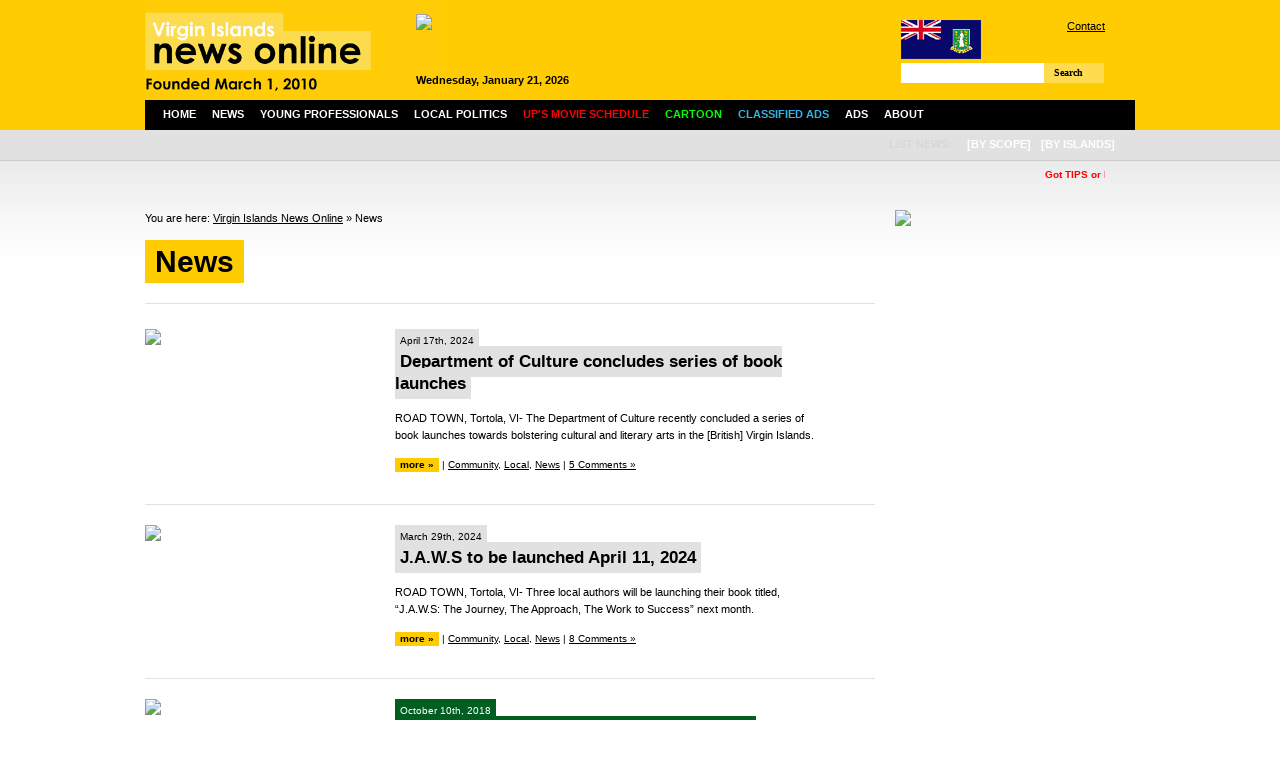

--- FILE ---
content_type: text/html; charset=UTF-8
request_url: https://www.virginislandsnewsonline.com/en/news/filter-tag/36400
body_size: 7242
content:
<!DOCTYPE html PUBLIC "-//W3C//DTD XHTML 1.0 Transitional//EN" "http://www.w3.org/TR/xhtml1/DTD/xhtml1-transitional.dtd">
<html xmlns="http://www.w3.org/1999/xhtml">

  <head>
  
        <title>News | Virgin Islands News Online</title>
    <meta http-equiv="Content-Type" content="text/html; charset=UTF-8" />
    <meta http-equiv="Content-Language" content="en" />
    <meta name="revisit-after" content="3 days"/>
    <meta name="rating" content="general"/>
    <!--<meta name="language" content="English"/>-->
    <meta name="description" content="Latest Virgin Islands (BVI) News on local community, politics, finance/business, culture and sports."/>
    <meta name="keywords" content="Virgin Islands, BVI, news, online, latest, politics, business, finance, culture, sports, community, education, health, religion, cinema schedule, events, cruise ship schedule, weather, young professionals" />
    
    <script type="text/javascript" src="https://www.virginislandsnewsonline.com/assets/third-party/jquery.js"></script>
    <script type="text/javascript" src="https://www.virginislandsnewsonline.com/assets/third-party/jquery-ui.js"></script>
    <script type="text/javascript" src="https://www.virginislandsnewsonline.com/assets/third-party/swfobject.js"></script>
        
    <script>
      var site_url = 'https://www.virginislandsnewsonline.com';
      var lang_code = 'en';
      var date_format = 'dd/mm/yy';  
      var url_real = 'https://www.virginislandsnewsonline.com/en/news/';              
    </script>
    
    <script type="text/javascript" src="https://www.virginislandsnewsonline.com/assets/js/core.js"></script>    
    
      
    <link rel="shortcut icon" href="https://www.virginislandsnewsonline.com/assets/img/favicon.ico" type="image/x-icon" />
      
    <link href="https://www.virginislandsnewsonline.com/assets/css/common.css?v=3" rel="stylesheet" type="text/css" />
    <link href="https://www.virginislandsnewsonline.com/assets/css/panels.css" rel="stylesheet" type="text/css" />
    
    <link href="https://www.virginislandsnewsonline.com/assets/css/jquery.jcarousel.css" rel="stylesheet" type="text/css" />
    <link href="https://www.virginislandsnewsonline.com/assets/jcskin/skin.css" rel="stylesheet" type="text/css" />
    
  	<link rel="stylesheet" type="text/css" href="https://www.virginislandsnewsonline.com/assets/third-party/fancybox/jquery.fancybox-1.3.4.css" media="screen" />    
    
  	<script type="text/javascript" src="https://www.virginislandsnewsonline.com/assets/third-party/fancybox/jquery.fancybox-1.3.4.pack.js"></script>
  	<script type="text/javascript" src="https://www.virginislandsnewsonline.com/assets/js/front.js?v=2"></script>
    <script type="text/javascript" src="https://www.virginislandsnewsonline.com/assets/js/jquery.jcarousel.pack.js"></script>
    <script type="text/javascript" src="https://www.virginislandsnewsonline.com/assets/js/jquery-dateFormat.min.js"></script>
    <script type="text/javascript" src="https://www.virginislandsnewsonline.com/assets/js/swfobject.js"></script>    
  
    <script type="text/javascript">
    
        var mycarousel2;

        function mycarousel_initCallback(carousel){


        }; 


        function trackFlash(category, action, label) {
                pageTracker._trackEvent(category, action, label);
        }


        /* Ticker settings - 3 messages */
        function animateNewstick() {
          $("#newstick_content").animate({
            left: -5000
          }, 180000, "linear", function() {
            $("#newstick_content").css('left', '1000px');
            animateNewstick();
          });    
        }

        $(document).ready(function() {

            $("#nav ul li").parents().each(function() {
                var p = $(this);
                var pos = p.css("position");

                // If it's positioned,
                if(pos == "relative" ||
                   pos == "absolute" ||
                   pos == "fixed")
                {
                    /*
                    ** Add the "on-top" class name when the
                    ** mouse is hovering over it, and remove
                    ** it when the mouse leaves.
                    */
                    p.hover(function() {
                            $(this).addClass("on-top");
                        },
                        function() {
                            $(this).removeClass("on-top");
                        });
                }
            });


            $('#mycarousel').jcarousel({
              scroll: 1,
              auto: 5,
              wrap: 'last',
              initCallback: mycarousel_initCallback
            });


            $("li", "#nav").mouseover(function(){  
                $("ul", this).show();
                //$jq(this).stop().animate({height:'200px'},{queue:false, duration:600, easing: 'easeOutBounce'})  
            });

            $("li", "#nav").mouseout(function(){
                $("ul", this).hide();
                //$jq(this).stop().animate({height:'200px'},{queue:false, duration:600, easing: 'easeOutBounce'})  
            });
            $("#nav li ul").hide();

            animateNewstick();
            
            $('a.fancybox').fancybox();
            $('a.fancybox_iframe').fancybox({
              'type': 'iframe',
              'width' : 670,
              'height' : '90%',
              'autoScale' : false
            });
            
          	$("a[rel=fancybox_gallery]").fancybox({
          		'transitionIn'		: 'none',
          		'transitionOut'		: 'none',
          		'titlePosition' 	: 'over',
          		'titleFormat'       : function(title, currentArray, currentIndex, currentOpts) {
          		    return '<span id="fancybox-title-over">' +  (currentIndex + 1) + ' / ' + currentArray.length + ': ' + title + '</span>';
          		}
          	});             

        });
    
    </script>  
    

<!-- Google tag (gtag.js) -->
<script async src="https://www.googletagmanager.com/gtag/js?id=G-GYB34MD55H"></script>
<script>
  window.dataLayer = window.dataLayer || [];
  function gtag(){dataLayer.push(arguments);}
  gtag('js', new Date());

  gtag('config', 'G-GYB34MD55H');
</script>
    
    
  </head>

  <body>
  
    <!--
    <div class="message">
      Due to technical difficulties we are unable to update our news site.  We regret the inconvenience caused.
    </div>
    -->

    <div class="wrapper">
    
      <div id="header">
      
        <div id="header_left">
        
          <a href="https://www.virginislandsnewsonline.com/en">
            <img src="https://www.virginislandsnewsonline.com/assets/img/logo.png" alt="Virgin Islands News Online" width="297"/>
          </a>
          
        </div>
        
        <div id="header_middle">
          <div class="ad ad468x60">
            <div style="width:468px;height:60px;overflow:hidden">
                
    <a class="ad" href="https://www.virginislandsnewsonline.com/cache/images/1000x_d_DP_Powering_the_Caribbean_468x60.jpg" target="_blank"><img style="width:468px" src="https://www.virginislandsnewsonline.com/cache/images/468x_d_DP_Powering_the_Caribbean_468x60.jpg" /></a>
    
                </div>
            <span style="font-weight:bold;" id="header_date"></span>
            <!--02:22:04-->         
          </div>
        </div>
        
        <div id="header_right">
        
          <div id="links">
            <img src="https://www.virginislandsnewsonline.com/assets/img/flag_small.gif" style="float:left"/> 
            <a href="https://www.virginislandsnewsonline.com/en/about-us/contact">Contact</a> 
            <!--| <a href="/about-us/advertise">How to Advertise</a> <br />-->
            <div style="padding:5px 0 5px 130px;">
<!--              <iframe src="//www.facebook.com/plugins/like.php?href=http%3A%2F%2Fwww.facebook.com%2Fpages%2FVirgin-Islands-News-Online%2F321051286872&amp;send=false&amp;layout=button_count&amp;width=200&amp;show_faces=false&amp;action=like&amp;colorscheme=light&amp;font&amp;height=21" scrolling="no" frameborder="0" style="border:none; overflow:hidden; width:100px; height:21px;" allowTransparency="true"></iframe>-->
                  <iframe src="//www.facebook.com/plugins/like.php?href=http%3A%2F%2Fwww.facebook.com%2Fpages%2FVirgin-Islands-News-Online%2F180445958712879&amp;send=false&amp;layout=button_count&amp;width=200&amp;show_faces=false&amp;action=like&amp;colorscheme=light&amp;font&amp;height=21" scrolling="no" frameborder="0" style="border:none; overflow:hidden; width:100px; height:21px;" allowTransparency="true"></iframe>
            </div>            
          </div>
          
          <div id="search">
            <form role="search" id="searchform" class="filter" rel="https://www.virginislandsnewsonline.com/en/news/">
              <div>
                <label>Search for:</label>
                      <input class="filter_field" type="text" name="filter-keywords" id="filter-keywords" value=""/>
                    <a href="" class="btn" id="searchsubmit">Search</a>
              </div>
            </form>
          </div>
                    
        </div>
        
      </div>
      
      <div id="nav">
        
        <ul>
          <li class="n">
            <a href="/en">Home</a>
          </li>
          <li class="n">
            <a href="/en/news">News</a>

            <ul>
	<li class="cat-item cat-item-15"><a href="/en/news/community/" title="View all posts filed under Community">Community</a>
</li>
	<li class="cat-item cat-item-13"><a href="/en/news/crime/" title="View all posts filed under Crime">Crime</a>
</li>
	<li class="cat-item cat-item-7"><a href="/en/news/culture/" title="View all posts filed under Culture">Culture</a>
</li>
	<li class="cat-item cat-item-14"><a href="/en/news/education/" title="View all posts filed under Education">Education</a>
</li>
	<li class="cat-item cat-item-6"><a href="/en/news/business/" title="View all posts filed under Finance/Business">Finance/Business</a>
</li>
	<li class="cat-item cat-item-9"><a href="/en/news/health/" title="View all posts filed under Health">Health</a>
</li>
	<li class="cat-item cat-item-7274"><a href="/en/news/local-politics/" title="View all posts filed under Local Politics">Local Politics</a>
</li>
	<li class="cat-item cat-item-10"><a href="/en/news/religion/" title="View all posts filed under Religion">Religion</a>
</li>
	<li class="cat-item cat-item-8"><a href="/en/news/sports/" title="View all posts filed under Sports">Sports</a>
</li>
              
            </ul>
          </li>
          <li>
            <a href="/en/young-professionals">Young Professionals</a>
          </li>  
          <li>
            <a href="/en/news/local-politics">Local Politics</a>
          </li>
          <li>
            <a href="/en/ups-movie-schedule"><span style="color:#ff0000;">UP's Movie Schedule</span></a>
          </li>
          <li>
            <a href="/en/cartoon"><span style="color:#00ff00;">Cartoon</span></a>
          </li>  
             
          <!--       
          <li>
            <a href="/en/local-info">Info</a>
            <ul>
              <li>
                <a href="/en/local-info/events">Events</a>
              </li>          
              <li>
                <a href="/en/local-info/cruise-ship-schedule">Cruise Ship Schedule</a>
              </li>
              <li>
                <a href="/en/local-info/weather">Weather</a>
              </li>                 
            </ul>            
          </li>     
          -->
          <li>
            <a href="/en/about-us/classified-ads"><span style="color:#33b5e5;">Classified Ads</span></a>                
          </li>          
          <li>
            <a href="/en/advertise">Ads</a>
          </li>
          <li>
            <a href="/en/about-us">About</a>
            <ul>
              <li>
                <a href="/en/about-us/contact">Contact</a>
              </li>
              <li>
                <a href="/en/about-us/our-team">Our Team</a>
              </li>   
              <li>
                <a href="/en/about-us/links">Links</a>
              </li>                     
              <li>
                <a href="/en/about-us/copyright-notice">Copyright Notice</a>
              </li>                                          
            </ul>            
          </li>        
        </ul>
                           


        <ul id="island">
          <li>
            <span>
              List News:
            </span>
          </li>
          <li>
            <a class="nopadding">[by scope]</a>
            <ul>
              <li>
                <a href="/en/news/filter-category/12">Regional</a>
              </li>
              <li>
                <a href="/en/news/filter-category/13">International</a>
              </li>   
            </ul>
          </li>        
          <li>
            <a class="nopadding">[by islands]</a>
            <ul>
              <li>
                <a href="/en/news/filter-category/14">Anegada</a>
              </li>
              <li>
                <a href="/en/news/filter-category/15">Jost Van Dyke</a>
              </li>   
              <li>
                <a href="/en/news/filter-category/16">St. Croix</a>
              </li>                                       
              <li>
                <a href="/en/news/filter-category/17">St. John</a>
              </li>    
              <li>
                <a href="/en/news/filter-category/18">St. Thomas</a>
              </li>  
              <li>
                <a href="/en/news/filter-category/19">Tortola</a>
              </li>  
              <li>
                <a href="/en/news/filter-category/20">Virgin Gorda</a>
              </li>  
              <li>
                <a href="/en/news/filter-category/21">Water Island</a>
              </li>                                                                    
            </ul>
          </li>
          
        
          
        </ul>
      
      </div>      
      
      <div id="newstick">
        <div id="newstick_content" style="width:5000px">

          
<span style="color:red; font-weight:bold;">
  &nbsp; &nbsp; &nbsp; &nbsp; &nbsp; &nbsp; &nbsp; &nbsp; &nbsp; &nbsp; &nbsp; &nbsp; &nbsp; &nbsp; &nbsp;  
  <b>Got TIPS or BREAKING NEWS?</b> Please call 1-284-442-8000 direct/can also WhatsApp same number  or Email ALL news to:newsvino@outlook.com;</b> </span>


  &nbsp; &nbsp; &nbsp; &nbsp; &nbsp; &nbsp; &nbsp; &nbsp; &nbsp; &nbsp; &nbsp; &nbsp; &nbsp; &nbsp; &nbsp;  
   <span style="color:blue; font-weight:bold;">ads call 1-284-440-6666</span>

<!--
<span style="color:blue; font-weight:bold;">
  &nbsp; &nbsp; &nbsp; &nbsp; &nbsp; &nbsp; &nbsp; &nbsp; &nbsp; &nbsp; &nbsp; &nbsp; &nbsp; &nbsp; &nbsp;  
  B&F Medical Complex, where your health comes first & people really cares.... We see all patients, no one is turned away.Please note for the holidays the Wickham's Cay office will be open on Monday from 7 am to 2 pm and the Pasea location will be open on Tuesday and Wednesday from 7am  to 2 pm...  
</span>
-->                    
        </div>
      </div>
      

  
  <div id="content">
  
    <div id="content_left">
      
      
      
      <div id="breadcrumb">
        You are here:
        <a href="https://www.virginislandsnewsonline.com">Virgin Islands News Online</a> » News      </div>
      
      <div id="heading">
        
        <div id="heading_left">           
          <h1><span>News</span></h1>
        </div>
        
        <div id="heading_right">
        </div>
        <div class="clear"></div>
       </div>           

      <div class="page">
        

          <div class="post ">
            <div class="post_left">
              <a href="https://www.virginislandsnewsonline.com/en/news/department-of-culture-concludes-series-of-book-launches">
              
                <img src="https://www.virginislandsnewsonline.com/cache/images/230x140_4_436199685_833784752117001_4100260876573621577_n.jpg" />
              </a>
            </div>
            <div class="post_right">
              <h2>
                <a class="title" href="https://www.virginislandsnewsonline.com/en/news/department-of-culture-concludes-series-of-book-launches">
                  <div class="meta">
                    <span>
                      April 17th, 2024                     </span>                    
                  </div>
                  <span>Department of Culture concludes series of book launches</span>
                </a>
              </h2>
              <p>
                ROAD TOWN, Tortola, VI- The Department of Culture recently concluded a series of book launches towards bolstering cultural and literary arts in the [British] Virgin Islands.                <div>
                  <a class="more" href="https://www.virginislandsnewsonline.com/en/news/department-of-culture-concludes-series-of-book-launches">more »</a>
                                    <span class="meta2">
                    | <a href="/en/news/filter-category/2">Community</a>, <a href="/en/news/filter-category/40">Local</a>, <a href="/en/news/filter-category/1">News</a> | <a href="https://www.virginislandsnewsonline.com/en/news/department-of-culture-concludes-series-of-book-launches/#comments" title="Comment on Department of Culture concludes series of book launches">5 Comments »</a>
                  </span>                                    
                </div>
              </p>
            </div>
            <div class="clear"></div>
          </div>
          
          

      
          
  
  
          <div class="post ">
            <div class="post_left">
              <a href="https://www.virginislandsnewsonline.com/en/news/jaws-to-be-launched-april-11-2024">
              
                <img src="https://www.virginislandsnewsonline.com/cache/images/230x140_j_JAWS.jpg" />
              </a>
            </div>
            <div class="post_right">
              <h2>
                <a class="title" href="https://www.virginislandsnewsonline.com/en/news/jaws-to-be-launched-april-11-2024">
                  <div class="meta">
                    <span>
                      March 29th, 2024                     </span>                    
                  </div>
                  <span>J.A.W.S to be launched April 11, 2024</span>
                </a>
              </h2>
              <p>
                ROAD TOWN, Tortola, VI- Three local authors will be launching their book titled, “J.A.W.S: The Journey, The Approach, The Work to Success” next month.                <div>
                  <a class="more" href="https://www.virginislandsnewsonline.com/en/news/jaws-to-be-launched-april-11-2024">more »</a>
                                    <span class="meta2">
                    | <a href="/en/news/filter-category/2">Community</a>, <a href="/en/news/filter-category/40">Local</a>, <a href="/en/news/filter-category/1">News</a> | <a href="https://www.virginislandsnewsonline.com/en/news/jaws-to-be-launched-april-11-2024/#comments" title="Comment on J.A.W.S to be launched April 11, 2024">8 Comments »</a>
                  </span>                                    
                </div>
              </p>
            </div>
            <div class="clear"></div>
          </div>
          
          

      
          
  
  
          <div class="post gis_releases">
            <div class="post_left">
              <a href="https://www.virginislandsnewsonline.com/en/news/dr-albert-l-thompkins-appointed-employee-assistance-counsellor">
              
                <img src="https://www.virginislandsnewsonline.com/cache/images/230x140_3_390_dr._albert_thompkins_appointed_employee_assistance_counsellor.jpeg.jpg" />
              </a>
            </div>
            <div class="post_right">
              <h2>
                <a class="title" href="https://www.virginislandsnewsonline.com/en/news/dr-albert-l-thompkins-appointed-employee-assistance-counsellor">
                  <div class="meta">
                    <span>
                      October 10th, 2018                     </span>                    
                  </div>
                  <span>Dr. Albert L. Thompkins appointed Employee Assistance Counsellor</span>
                </a>
              </h2>
              <p>
                Former Assistant Cabinet Secretary Dr Albert L. Thompkins has been appointed as the Employee Assistance Programme (EAP) Counselor.                <div>
                  <a class="more" href="https://www.virginislandsnewsonline.com/en/news/dr-albert-l-thompkins-appointed-employee-assistance-counsellor">more »</a>
                                    <span class="meta2">
                    | <a href="/en/news/filter-category/40">Local</a>, <a href="/en/news/filter-category/1">News</a>, <a href="/en/news/filter-category/24">Press Releases</a> | <a href="https://www.virginislandsnewsonline.com/en/news/dr-albert-l-thompkins-appointed-employee-assistance-counsellor/#comments" title="Comment on Dr. Albert L. Thompkins appointed Employee Assistance Counsellor">1 Comments »</a>
                  </span>                                    
                </div>
              </p>
            </div>
            <div class="clear"></div>
          </div>
          
          
<div class="ad">
<script async src="//pagead2.googlesyndication.com/pagead/js/adsbygoogle.js"></script>
<!-- VINO Category -->
<ins class="adsbygoogle"
     style="display:block"
     data-ad-client="ca-pub-9501660195890936"
     data-ad-slot="3486611003"
     data-ad-format="auto"></ins>
<script>
(adsbygoogle = window.adsbygoogle || []).push({});
</script>
</div>

      
          
  
          
      </div>
      
      <script async src="//pagead2.googlesyndication.com/pagead/js/adsbygoogle.js"></script>
<!-- VINO Footer -->
<ins class="adsbygoogle"
     style="display:block"
     data-ad-client="ca-pub-9501660195890936"
     data-ad-slot="7169001801"
     data-ad-format="auto"></ins>
<script>
(adsbygoogle = window.adsbygoogle || []).push({});
</script>  
    <a class="ad" href="https://www.cbnvirginislands.com/" target="_blank" ><img src="/ads/cbn2024-10-14.gif" width="700"  /></a>
        <a class="ad" href="https://www.virginislandsnewsonline.com/en/register" target="_blank" ><img src="/ads/email_alerts11.gif"   /></a>
    
      
       
    </div>
    
    <div id="content_right">
      
          
    <a class="ad" href="https://www.virginislandsnewsonline.com/cache/images/1000x_3_386th_3of3_Org.jpg" target="_blank"><img style="width:240px" src="https://www.virginislandsnewsonline.com/cache/images/240x_3_386th_3of3_Org.jpg" /></a>
    
    <div class="ad">
<script async src="//pagead2.googlesyndication.com/pagead/js/adsbygoogle.js"></script>
<!-- VINO ad -->
<ins class="adsbygoogle"
     style="display:block"
     data-ad-client="ca-pub-9501660195890936"
     data-ad-slot="2211019404"
     data-ad-format="auto"></ins>
<script>
(adsbygoogle = window.adsbygoogle || []).push({});
</script>
</div>    
    <a class="ad" href="https://api.whatsapp.com/send?phone=+12843435585" target="_blank"><img style="width:240px" src="https://www.virginislandsnewsonline.com/upload/img/e/ezgif.com-animated-gif-maker_16.gif" /></a>
    
        
    <a class="ad" href="https://www.vissb.vg/wp-content/uploads/2025/12/NOTICE-TO-TENDERERS-JHME_Wall-11-Dec-2025-31.12.25.pdf" target="_blank"><img style="width:240px" src="https://www.virginislandsnewsonline.com/cache/images/240x_r_RFP_Landslide_Mitigation_Wall_11_EXT.png" /></a>
    
        
    <a class="ad" href="https://open.spotify.com/episode/7D3Go5mjSRxUDPni4rP4aQ?si=JpxsVX57QAaUp19UGgo1Ww" target="_blank"><img style="width:240px" src="https://www.virginislandsnewsonline.com/cache/images/240x_p_Portside_Conversations_website_ad.png" /></a>
    
        
    <a class="ad" href="https://form.jotform.com/bvifinance/TLIP26" target="_blank"><img style="width:240px" src="https://www.virginislandsnewsonline.com/cache/images/240x_t_TLIP_Copy.png" /></a>
    
        
    <a class="ad" href="https://www.virginislandsnewsonline.com/cache/images/1000x_q_Quality-Cutting.jpg" target="_blank"><img style="width:240px" src="https://www.virginislandsnewsonline.com/cache/images/240x_q_Quality-Cutting.jpg" /></a>
    
        
    <a class="ad" href="https://www.virginislandsnewsonline.com/cache/images/1000x_p_PHOTO-2026-01-13-13-56-38.jpg" target="_blank"><img style="width:240px" src="https://www.virginislandsnewsonline.com/cache/images/240x_p_PHOTO-2026-01-13-13-56-38.jpg" /></a>
    
        
    <a class="ad" href="https://www.vissb.vg/wp-content/uploads/2026/01/NOTICE-TO-TENDERERS-JHME_Wall-coring-Dec-2025-31.12.25.docx.pdf" target="_blank"><img style="width:240px" src="https://www.virginislandsnewsonline.com/cache/images/240x_r_RFP_Wall_Coring1.png" /></a>
    
        
    <a class="ad" href="https://www.vissb.vg/wp-content/uploads/2025/12/Social-Security-Board-JHME-B15-Repairs.pdf" target="_blank"><img style="width:240px" src="https://www.virginislandsnewsonline.com/cache/images/240x_r_RFP_Building_15_Restoration.png" /></a>
    
        
    <a class="ad" href="https://is.back2flash.com/upload/documents/BVIAA_Commercial_Property_All_Risk_and_Business_Interruption_Insurance_Tender_2026-BoardSecPC.pdf" target="_blank"><img style="width:240px" src="https://www.virginislandsnewsonline.com/cache/images/240x_b_bviaa_2025-12-29.png" /></a>
    
        
    <a class="ad" href="https://www.vissb.vg/job/deputy-director-of-social-security-board/" target="_blank"><img style="width:240px" src="https://www.virginislandsnewsonline.com/cache/images/240x_j_JOB_Posts_(1)2.png" /></a>
    
        
    <a class="ad" href="https://www.virginislandsnewsonline.com/cache/images/1000x_p_PHOTO-2025-12-15-17-06-33.jpg" target="_blank"><img style="width:240px" src="https://www.virginislandsnewsonline.com/cache/images/240x_p_PHOTO-2025-12-15-17-06-33.jpg" /></a>
    
        
    <a class="ad" href="https://www.deltacaribbean.com/bvi/" target="_blank"><img style="width:240px" src="https://www.virginislandsnewsonline.com/upload/img/d/Delta_Vino_1MB.gif" /></a>
    
        
    <a class="ad" href="https://www.tortolapier.com/Portals/0/BlogNewsletter/uploads/2026/1/7/HumanResourcesBusinessPartnerJobAdvertisementJan2026.pdf" target="_blank"><img style="width:240px" src="https://www.virginislandsnewsonline.com/cache/images/240x_v_Vino_Ads_(2).jpg" /></a>
    
        
    <a class="ad" href="https://www.virginislandsnewsonline.com/upload/img/f/fly.gif" target="_blank"><img style="width:240px" src="https://www.virginislandsnewsonline.com/upload/img/f/fly.gif" /></a>
    
        
    <a class="ad" href="http://www.bvistaycation.com/" target="_blank"><img style="width:240px" src="https://www.virginislandsnewsonline.com/cache/images/240x_v_VINO_240x3603.jpg" /></a>
    
        
    <a class="ad" href="https://is.back2flash.com/upload/images/VINO-Willock-Concrete2.png" target="_blank"><img style="width:240px" src="https://www.virginislandsnewsonline.com/cache/images/240x_k_KW_Flyer.jpg" /></a>
    
        
    <a class="ad" href="https://www.virginislandsnewsonline.com/upload/img/t/TAGVINO-Nov24_240X360_11.gif" target="_blank"><img style="width:240px" src="https://www.virginislandsnewsonline.com/upload/img/t/TAGVINO-Nov24_240X360_11.gif" /></a>
    
        
    <a class="ad" href="https://www.virginislandsnewsonline.com/cache/images/1000x_a_asif_240_2.jpg" target="_blank"><img style="width:240px" src="https://www.virginislandsnewsonline.com/cache/images/240x_a_asif_240_2.jpg" /></a>
    
        
    <a class="ad" href="https://www.virginislandsnewsonline.com/upload/img/e/ezgif.com-animated-gif-maker_14.gif" target="_blank"><img style="width:240px" src="https://www.virginislandsnewsonline.com/upload/img/e/ezgif.com-animated-gif-maker_14.gif" /></a>
    
        
    <a class="ad" href="https://www.virginislandsnewsonline.com/cache/images/1000x_p_Pirate's_Bight_Restaurant_&_Bar_Ferry_Schedule_2024_01.png" target="_blank"><img style="width:240px" src="https://www.virginislandsnewsonline.com/cache/images/240x_p_Pirate's_Bight_Restaurant_&_Bar_Ferry_Schedule_2024_01.png" /></a>
    
        
    <a class="ad" href="https://www.virginislandsnewsonline.com/upload/img/v/vino_frame_fm_launch.gif" target="_blank"><img style="width:240px" src="https://www.virginislandsnewsonline.com/upload/img/v/vino_frame_fm_launch.gif" /></a>
    
        
    <a class="ad" href="https://www.facebook.com/Aromascigarbarbvi/" target="_blank"><img style="width:240px" src="https://www.virginislandsnewsonline.com/cache/images/240x_i_IMG-20251230-WA0009.jpg" /></a>
    
        
    <a class="ad" href="https://www.virginislandsnewsonline.com/upload/img/b/BVI_car_AD_2023-240x3603.gif" target="_blank"><img style="width:240px" src="https://www.virginislandsnewsonline.com/upload/img/b/BVI_car_AD_2023-240x3603.gif" /></a>
    
        
    <a class="ad" href="https://www.virginislandsnewsonline.com/upload/img/d/dawater2_side_ver2.gif" target="_blank"><img style="width:240px" src="https://www.virginislandsnewsonline.com/upload/img/d/dawater2_side_ver2.gif" /></a>
    
        
    <a class="ad" href="https://www.virginislandsnewsonline.com/upload/img/b/bfmedical2026_side.gif" target="_blank"><img style="width:240px" src="https://www.virginislandsnewsonline.com/upload/img/b/bfmedical2026_side.gif" /></a>
    
        <a class="ad" href="/ads/AMPS_large.jpg" target="_blank" ><img src="/ads/AMPS_large.jpg" width="240"  /></a>
     
      
      <div class="panel side">
        <h1>Follow Us On</h1>
        <div class="followuson">
          <a href="http://www.facebook.com/pages/Virgin-Islands-News-Online/180445958712879" target="_blank" alt="Facebook"><img src="/assets/img/icon_facebook.jpg" /></a>
          <a href="http://www.twitter.com/vinonumber1" target="_blank" alt="Twitter"><img src="/assets/img/icon_twitter.jpg" /></a>
          <!--<a href="#" alt="Myspace"><img src="/assets/img/icon_myspace.jpg" /></a>-->
          <a href="http://www.virginislandsnewsonline.com/feed" alt="RSS"><img src="/assets/img/icon_rss.jpg" /></a>
        </div>
      </div>

    </div>
    <div class="clear"></div>
  
  </div>
  
    </div>

    <div id="footer">
    
      <div class="wrapper">
      
        <div id="footer_left">
          <img src="https://www.virginislandsnewsonline.com/assets/img/flag_large.jpg" />
        </div>
      
        <div id="footer_middle">
          <a href="https://www.virginislandsnewsonline.com/en">Home</a> |
          <a href="https://www.virginislandsnewsonline.com/en/news">News</a> |
          <a href="https://www.virginislandsnewsonline.com/en/local-info/events">Events</a> |
          <a href="https://www.virginislandsnewsonline.com/en/local-info/cruise-ship-schedule">Cruise Ship Schedule</a> |
          <a href="https://www.virginislandsnewsonline.com/en/about-us/classified-ads">Classified Ads</a>
        </div>
        <div id="footer_right">
          &copy; 2012 Advance Marketing & Professional Services<br />
          Designed & developed by <a href="http://www.back2flash.com">Back2Flash.com</a>
        </div> 
        
        <div class="clear"></div>      
          
      </div>
    
    </div>
    
    <div id="legal_wrapper">
      <div id="legal">
        <p>
          This online news site is the sole property of and is operated by Advance Marketing and Professional Services dba Virgin Islands News Online (VINO) in the Virgin Islands. The content, which includes all articles, photographs, advertisements, bloggs and graphic images, are copyrighted by Virgin Islands News Online and/or the original copyright holder.
        </p>
        <p>
          It is therefore illegal to use, reproduce, rewrite, amend or plagiarise any items found on this online news site without the expressed permission of the Board of Directors or Management of VINO. Failure to comply could lead to legal actions.
        </p>
        <p>
          © 2012 / All Rights Reserved.
        </p>    
      </div>
    </div>
    
    <div class="clear"></div>

    <script type="text/javascript">
    
      var _gaq = _gaq || [];
      _gaq.push(['_setAccount', 'UA-5263047-7']);
      _gaq.push(['_trackPageview']);
    
      (function() {
        var ga = document.createElement('script'); ga.type = 'text/javascript'; ga.async = true;
        ga.src = ('https:' == document.location.protocol ? 'https://ssl' : 'http://www') + '.google-analytics.com/ga.js';
        var s = document.getElementsByTagName('script')[0]; s.parentNode.insertBefore(ga, s);
      })();
      
      
      
      // Old code UA-12852886-1
    
    </script>

    
  </body>
  
</html><!-- cached file -->

--- FILE ---
content_type: text/html; charset=utf-8
request_url: https://www.google.com/recaptcha/api2/aframe
body_size: 267
content:
<!DOCTYPE HTML><html><head><meta http-equiv="content-type" content="text/html; charset=UTF-8"></head><body><script nonce="NhfghKxq4EX6QuU6WjeKPg">/** Anti-fraud and anti-abuse applications only. See google.com/recaptcha */ try{var clients={'sodar':'https://pagead2.googlesyndication.com/pagead/sodar?'};window.addEventListener("message",function(a){try{if(a.source===window.parent){var b=JSON.parse(a.data);var c=clients[b['id']];if(c){var d=document.createElement('img');d.src=c+b['params']+'&rc='+(localStorage.getItem("rc::a")?sessionStorage.getItem("rc::b"):"");window.document.body.appendChild(d);sessionStorage.setItem("rc::e",parseInt(sessionStorage.getItem("rc::e")||0)+1);localStorage.setItem("rc::h",'1768989922266');}}}catch(b){}});window.parent.postMessage("_grecaptcha_ready", "*");}catch(b){}</script></body></html>